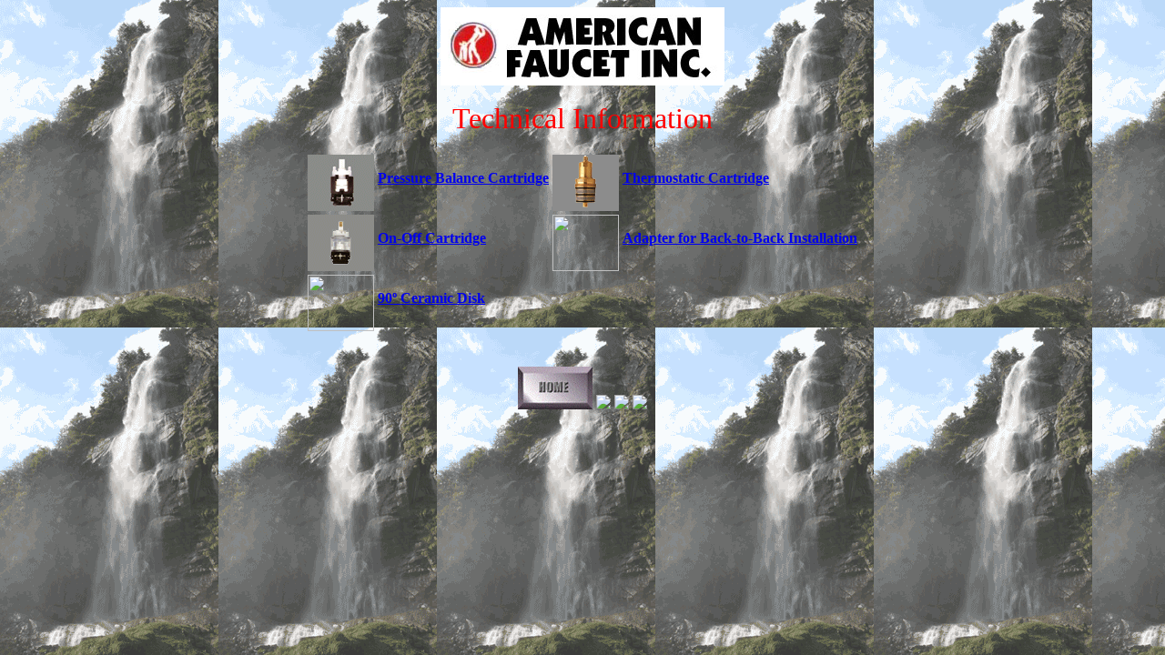

--- FILE ---
content_type: text/html
request_url: http://eurofaucet.com/technical.html
body_size: 666
content:
<HTML>
<TITLE> American Faucet Inc. -- Web Site</TITLE>
<BODY Background="tback.gif">
<CENTER><IMG SRC="mainlogo.jpg" ALT="American Faucet, Welcomes You!"></CENTER>
<BR>
<CENTER><FONT SIZE=+3><FONT COLOR=RED>Technical Information</FONT COLOR></FONT SIZE><BR>
<BR>
<CENTER>
<table>
<tr align="LEFT" valign=MIDDLE>
<td nowrap><A HREF="pbtc.html"><IMG SRC="pbtc.gif" WIDTH=73 HEIGHT=62 ALIGN=MIDDLE></a>
<a href="pbtc.html"><b>Pressure Balance Cartridge</b></a></td>
<td nowrap><A HREF="ttc.html"><IMG SRC="ttc.gif" WIDTH=73 HEIGHT=62 ALIGN=MIDDLE></a>
<a href="ttc.html"><b>Thermostatic Cartridge</b></a></td>
</tr>
<tr align="LEFT" valign=MIDDLE>
<td nowrap><A HREF="ooc.html"><IMG SRC="ooc.gif" WIDTH=73 HEIGHT=62 ALIGN=MIDDLE></a>
<a href="ooc.html"><b>On-Off Cartridge</b></a></td>
<td nowrap><A HREF="btb.html"><IMG SRC="btb.gif" WIDTH=73 HEIGHT=62 ALIGN=MIDDLE></a>
<a href="btb.html"><b>Adapter for Back-to-Back Installation</b></a></td>
</tr>
<tr align="LEFT" valign=MIDDLE>
<td nowrap><A HREF="cd.html"><IMG SRC="cd.gif" WIDTH=73 HEIGHT=62 ALIGN=MIDDLE></a>
<a href="cd.html"><b>90&#186; Ceramic Disk</b></a>
</td>
</tr>
</table>
</CENTER>
<BR>
<BR>
<CENTER>
<A HREF="index.html"><IMG SRC="home.gif" BORDER=NO></A>  <A HREF="products.html"><IMG SRC="catalog.gif" BORDER=NO></A>  <A HREF="prodquality.html"><IMG SRC="certify.gif" BORDER=NO></A>  <A HREF="contact.html"><IMG SRC="contactus.gif" BORDER=NO></A>
</CENTER>
</BODY>
</HTML>
